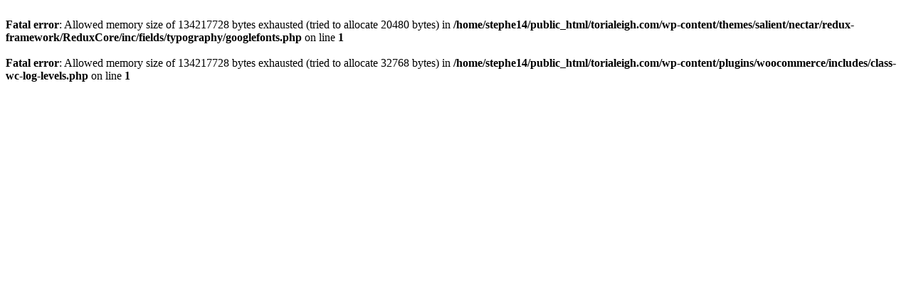

--- FILE ---
content_type: text/html; charset=UTF-8
request_url: https://torialeigh.com/tag/music/
body_size: 436
content:
<br />
<b>Fatal error</b>:  Allowed memory size of 134217728 bytes exhausted (tried to allocate 20480 bytes) in <b>/home/stephe14/public_html/torialeigh.com/wp-content/themes/salient/nectar/redux-framework/ReduxCore/inc/fields/typography/googlefonts.php</b> on line <b>1</b><br />
<br />
<b>Fatal error</b>:  Allowed memory size of 134217728 bytes exhausted (tried to allocate 32768 bytes) in <b>/home/stephe14/public_html/torialeigh.com/wp-content/plugins/woocommerce/includes/class-wc-log-levels.php</b> on line <b>1</b><br />
